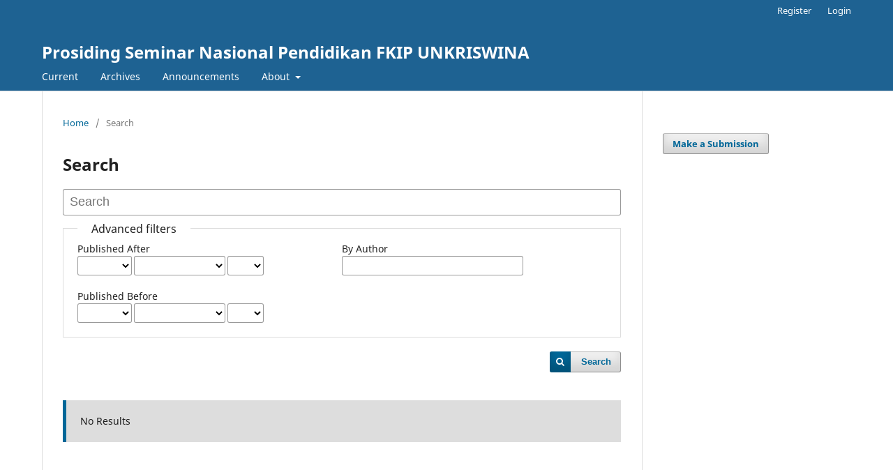

--- FILE ---
content_type: text/html; charset=utf-8
request_url: https://ojs.unkriswina.ac.id/index.php/SEMNASDIK-FKIP/search/search
body_size: 2303
content:
<!DOCTYPE html>
<html lang="en-US" xml:lang="en-US">
<head>
	<meta charset="utf-8">
	<meta name="viewport" content="width=device-width, initial-scale=1.0">
	<title>
		Search
							| Prosiding Seminar Nasional Pendidikan FKIP UNKRISWINA
			</title>

	
<meta name="generator" content="Open Journal Systems 3.3.0.17">
	<link rel="stylesheet" href="https://ojs.unkriswina.ac.id/index.php/SEMNASDIK-FKIP/$$$call$$$/page/page/css?name=stylesheet" type="text/css" /><link rel="stylesheet" href="https://ojs.unkriswina.ac.id/index.php/SEMNASDIK-FKIP/$$$call$$$/page/page/css?name=font" type="text/css" /><link rel="stylesheet" href="https://ojs.unkriswina.ac.id/lib/pkp/styles/fontawesome/fontawesome.css?v=3.3.0.17" type="text/css" /><link rel="stylesheet" href="https://ojs.unkriswina.ac.id/plugins/generic/orcidProfile/css/orcidProfile.css?v=3.3.0.17" type="text/css" />
</head>
<body class="pkp_page_search pkp_op_search" dir="ltr">

	<div class="pkp_structure_page">

				<header class="pkp_structure_head" id="headerNavigationContainer" role="banner">
						
 <nav class="cmp_skip_to_content" aria-label="Jump to content links">
	<a href="#pkp_content_main">Skip to main content</a>
	<a href="#siteNav">Skip to main navigation menu</a>
		<a href="#pkp_content_footer">Skip to site footer</a>
</nav>

			<div class="pkp_head_wrapper">

				<div class="pkp_site_name_wrapper">
					<button class="pkp_site_nav_toggle">
						<span>Open Menu</span>
					</button>
										<div class="pkp_site_name">
																<a href="						https://ojs.unkriswina.ac.id/index.php/SEMNASDIK-FKIP/index
					" class="is_text">Prosiding Seminar Nasional Pendidikan FKIP UNKRISWINA</a>
										</div>
				</div>

				
				<nav class="pkp_site_nav_menu" aria-label="Site Navigation">
					<a id="siteNav"></a>
					<div class="pkp_navigation_primary_row">
						<div class="pkp_navigation_primary_wrapper">
																				<ul id="navigationPrimary" class="pkp_navigation_primary pkp_nav_list">
								<li class="">
				<a href="https://ojs.unkriswina.ac.id/index.php/SEMNASDIK-FKIP/issue/current">
					Current
				</a>
							</li>
								<li class="">
				<a href="https://ojs.unkriswina.ac.id/index.php/SEMNASDIK-FKIP/issue/archive">
					Archives
				</a>
							</li>
								<li class="">
				<a href="https://ojs.unkriswina.ac.id/index.php/SEMNASDIK-FKIP/announcement">
					Announcements
				</a>
							</li>
								<li class="">
				<a href="https://ojs.unkriswina.ac.id/index.php/SEMNASDIK-FKIP/about">
					About
				</a>
									<ul>
																					<li class="">
									<a href="https://ojs.unkriswina.ac.id/index.php/SEMNASDIK-FKIP/about">
										About the Journal
									</a>
								</li>
																												<li class="">
									<a href="https://ojs.unkriswina.ac.id/index.php/SEMNASDIK-FKIP/about/submissions">
										Submissions
									</a>
								</li>
																																									<li class="">
									<a href="https://ojs.unkriswina.ac.id/index.php/SEMNASDIK-FKIP/about/privacy">
										Privacy Statement
									</a>
								</li>
																												<li class="">
									<a href="https://ojs.unkriswina.ac.id/index.php/SEMNASDIK-FKIP/about/contact">
										Contact
									</a>
								</li>
																		</ul>
							</li>
			</ul>

				

																				</div>
					</div>
					<div class="pkp_navigation_user_wrapper" id="navigationUserWrapper">
							<ul id="navigationUser" class="pkp_navigation_user pkp_nav_list">
								<li class="profile">
				<a href="https://ojs.unkriswina.ac.id/index.php/SEMNASDIK-FKIP/user/register">
					Register
				</a>
							</li>
								<li class="profile">
				<a href="https://ojs.unkriswina.ac.id/index.php/SEMNASDIK-FKIP/login">
					Login
				</a>
							</li>
										</ul>

					</div>
				</nav>
			</div><!-- .pkp_head_wrapper -->
		</header><!-- .pkp_structure_head -->

						<div class="pkp_structure_content has_sidebar">
			<div class="pkp_structure_main" role="main">
				<a id="pkp_content_main"></a>

	
<div class="page page_search">

	<nav class="cmp_breadcrumbs" role="navigation" aria-label="You are here:">
	<ol>
		<li>
			<a href="https://ojs.unkriswina.ac.id/index.php/SEMNASDIK-FKIP/index">
				Home
			</a>
			<span class="separator">/</span>
		</li>
		<li class="current">
			<span aria-current="page">
									Search
							</span>
		</li>
	</ol>
</nav>

	<h1>
		Search
	</h1>

			
	<form class="cmp_form" method="get" action="https://ojs.unkriswina.ac.id/index.php/SEMNASDIK-FKIP/search/search">
		
				<div class="search_input">
			<label class="pkp_screen_reader" for="query">
				Search articles for
			</label>
			
				<input type="text" id="query" name="query" value="" class="query" placeholder="Search">
			
		</div>

		<fieldset class="search_advanced">
			<legend>
				Advanced filters
			</legend>
			<div class="date_range">
				<div class="from">
										<fieldset><legend>Published After</legend><label for="dateFromYear">Year</label><select id="dateFromYear" name="dateFromYear"><option></option><option value="2023">2023</option><option value="2024">2024</option></select><label for="dateFromMonth">Month</label><select id="dateFromMonth" name="dateFromMonth"><option></option><option value="1">January</option><option value="2">February</option><option value="3">March</option><option value="4">April</option><option value="5">May</option><option value="6">June</option><option value="7">July</option><option value="8">August</option><option value="9">September</option><option value="10">October</option><option value="11">November</option><option value="12">December</option></select><label for="dateFromDay">Day</label><select id="dateFromDay" name="dateFromDay"><option></option><option value="1">1</option><option value="2">2</option><option value="3">3</option><option value="4">4</option><option value="5">5</option><option value="6">6</option><option value="7">7</option><option value="8">8</option><option value="9">9</option><option value="10">10</option><option value="11">11</option><option value="12">12</option><option value="13">13</option><option value="14">14</option><option value="15">15</option><option value="16">16</option><option value="17">17</option><option value="18">18</option><option value="19">19</option><option value="20">20</option><option value="21">21</option><option value="22">22</option><option value="23">23</option><option value="24">24</option><option value="25">25</option><option value="26">26</option><option value="27">27</option><option value="28">28</option><option value="29">29</option><option value="30">30</option><option value="31">31</option></select></fieldset>
				</div>
				<div class="to">
										<fieldset><legend>Published Before</legend><label for="dateToYear">Year</label><select id="dateToYear" name="dateToYear"><option></option><option value="2023">2023</option><option value="2024">2024</option></select><label for="dateToMonth">Month</label><select id="dateToMonth" name="dateToMonth"><option></option><option value="1">January</option><option value="2">February</option><option value="3">March</option><option value="4">April</option><option value="5">May</option><option value="6">June</option><option value="7">July</option><option value="8">August</option><option value="9">September</option><option value="10">October</option><option value="11">November</option><option value="12">December</option></select><label for="dateToDay">Day</label><select id="dateToDay" name="dateToDay"><option></option><option value="1">1</option><option value="2">2</option><option value="3">3</option><option value="4">4</option><option value="5">5</option><option value="6">6</option><option value="7">7</option><option value="8">8</option><option value="9">9</option><option value="10">10</option><option value="11">11</option><option value="12">12</option><option value="13">13</option><option value="14">14</option><option value="15">15</option><option value="16">16</option><option value="17">17</option><option value="18">18</option><option value="19">19</option><option value="20">20</option><option value="21">21</option><option value="22">22</option><option value="23">23</option><option value="24">24</option><option value="25">25</option><option value="26">26</option><option value="27">27</option><option value="28">28</option><option value="29">29</option><option value="30">30</option><option value="31">31</option></select></fieldset>
				</div>
			</div>
			<div class="author">
				<label class="label" for="authors">
					By Author
				</label>
				
					<input type="text" id="authors" name="authors" value="">
				
			</div>
			
		</fieldset>

		<div class="submit">
			<button class="submit" type="submit">Search</button>
		</div>
	</form>

	

	<h2 class="pkp_screen_reader">Search Results</h2>

		
		<ul class="search_results">
			</ul>

				<span role="status">
							<div class="cmp_notification notice">
			No Results
	</div>
					</span>

		
		
</div><!-- .page -->

	</div><!-- pkp_structure_main -->

									<div class="pkp_structure_sidebar left" role="complementary" aria-label="Sidebar">
				<div class="pkp_block block_make_submission">
	<h2 class="pkp_screen_reader">
		Make a Submission
	</h2>

	<div class="content">
		<a class="block_make_submission_link" href="https://ojs.unkriswina.ac.id/index.php/SEMNASDIK-FKIP/about/submissions">
			Make a Submission
		</a>
	</div>
</div>

			</div><!-- pkp_sidebar.left -->
			</div><!-- pkp_structure_content -->

<div class="pkp_structure_footer_wrapper" role="contentinfo">
	<a id="pkp_content_footer"></a>

	<div class="pkp_structure_footer">

					<div class="pkp_footer_content">
				<p align="center">Prosiding Seminar Nasional Pendidikan FKIP Unkriswina&nbsp;</p>
<hr>
<p align="center">Diselenggarakan Oleh Program Studi Pendidikan Biologi dan Program Studi Pendidikan Matematika<br>Fakultas Keguruan dan Ilmu Pendidikan UNKRISWINA Sumba<br>Website :&nbsp;<a href="https://unkriswina.ac.id/" target="_blank" rel="noopener">www.unkriswina.ac.id</a>&nbsp;- Website Jurnal :&nbsp;<a href="https://ojs.unkriswina.ac.id/index.php/SEMNASDIK-FKIP/index">https://ojs.unkriswina.ac.id/index.php/SEMNASDIK-FKIP</a><br>Jalan R. Suprapto No. 35, Prailiu, Kab. Sumba Timur,&nbsp; Pro. NTT., Indonesia</p>
			</div>
		
		<div class="pkp_brand_footer" role="complementary">
			<a href="https://ojs.unkriswina.ac.id/index.php/SEMNASDIK-FKIP/about/aboutThisPublishingSystem">
				<img alt="More information about the publishing system, Platform and Workflow by OJS/PKP." src="https://ojs.unkriswina.ac.id/templates/images/ojs_brand.png">
			</a>
		</div>
	</div>
</div><!-- pkp_structure_footer_wrapper -->

</div><!-- pkp_structure_page -->

<script src="https://ojs.unkriswina.ac.id/lib/pkp/lib/vendor/components/jquery/jquery.min.js?v=3.3.0.17" type="text/javascript"></script><script src="https://ojs.unkriswina.ac.id/lib/pkp/lib/vendor/components/jqueryui/jquery-ui.min.js?v=3.3.0.17" type="text/javascript"></script><script src="https://ojs.unkriswina.ac.id/plugins/themes/default/js/lib/popper/popper.js?v=3.3.0.17" type="text/javascript"></script><script src="https://ojs.unkriswina.ac.id/plugins/themes/default/js/lib/bootstrap/util.js?v=3.3.0.17" type="text/javascript"></script><script src="https://ojs.unkriswina.ac.id/plugins/themes/default/js/lib/bootstrap/dropdown.js?v=3.3.0.17" type="text/javascript"></script><script src="https://ojs.unkriswina.ac.id/plugins/themes/default/js/main.js?v=3.3.0.17" type="text/javascript"></script>


</body>
</html>
